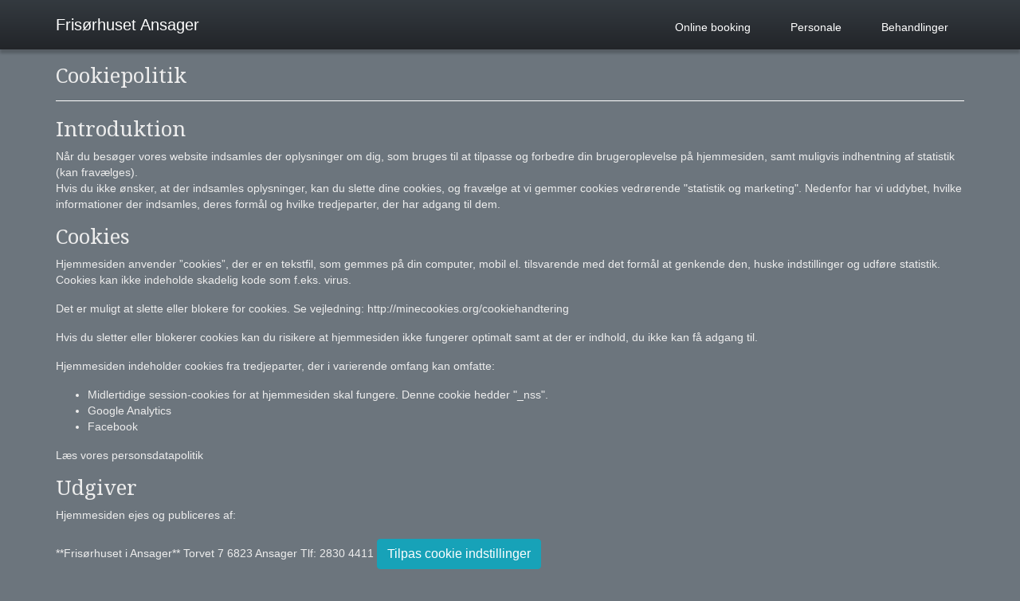

--- FILE ---
content_type: text/html; charset=utf-8
request_url: https://www.xn--frisrhusetansager-30b.dk/cookiepolicy
body_size: 2722
content:
<!DOCTYPE html>
<html lang="da">
<head>
<meta name="description" content="Frishørhuset i Ansager er din frisør i det sydvestjyske."> <meta name="keywords" content="Salon, Frisør, Frisørhuset i Ansager, Dameklip, Herreklip, Ansager, hårfarve"> <meta charset="utf-8"> <meta http-equiv="Cache-Control" content="no-cache, no-store, must-revalidate"/> <meta http-equiv="Pragma" content="no-cache"/> <meta http-equiv="Expires" content="0"/> <meta name="viewport" content="width=device-width, initial-scale=1, shrink-to-fit=no"> <meta property="og:image" content="http://www.frisørhusetansager.dk/websites/MERETE GORM PEDERSEN/images/welcome.jpg"> <link rel="stylesheet" href="https://stackpath.bootstrapcdn.com/bootstrap/4.3.1/css/bootstrap.min.css" integrity="sha384-ggOyR0iXCbMQv3Xipma34MD+dH/1fQ784/j6cY/iJTQUOhcWr7x9JvoRxT2MZw1T" crossorigin="anonymous"> <link href="https://fonts.googleapis.com/css?family=Droid+Serif:400,700" rel="stylesheet" type="text/css"> <link href="/font-awesome-6.4.2/css/all.css" rel="stylesheet"> <link href="/css/style.css" rel="stylesheet"> <link href="/css/responsive.css" rel="stylesheet"> <link href="/css/custom.css?v=4" rel="stylesheet"> <style> body { } body.bg-secondary { } #content { padding-top: 80px; padding-bottom: 40px; } table td, a:link, a:visited { } .main-footer { border-top- } #onlinebooking-btn { border- } .menu-list-item li, .page-header { border-bottom- } .main-menu .navbar-nav .nav-link, main-menu .navbar-nav .btn { } .main-menu .main-menu .nav-item.active > .nav-link, .main-menu .navbar-nav .nav-link:hover,.main-menu .navbar-nav .nav-link:focus { } </style> <link rel="stylesheet" type="text/css" href="/css/cookie-consent.css"><script type="text/javascript" src="/js/cookie-consent.js"></script>
    <title>Cookiepolitik</title>
</head>

<body itemscope itemtype="http://schema.org/WebPage" class="bg-secondary cc--darkmode">
<nav class="main-menu navbar navbar-dark bg-dark navbar-expand-md fixed-top" role="navigation" itemscope itemtype="https://schema.org/SiteNavigationElement"> <div class="container px-md-0"> <a href="./" class="navbar-brand">Frisørhuset Ansager</a> <button class="navbar-toggler navbar-toggler-right animation" data-target="#nav-primary" data-toggle="collapse" aria-controls="nav-primary" aria-expanded="false" aria-label="Toggle navigation"> <span class="navbar-toggler-icon"></span> </button> <div id="nav-primary" class="collapse navbar-collapse"> <ul class="navbar-nav ml-auto block" data-label="Menu"> <li class="nav-item"> <a class="nav-link " href="http://frisoerhusetansager.bestilling.nu"> Online booking </a> </li> <li class="nav-item"> <a class="nav-link " href="https://www.xn--frisrhusetansager-30b.dk/employees"> Personale </a> </li> <li class="nav-item"> <a class="nav-link " href="https://www.xn--frisrhusetansager-30b.dk/treatments"> Behandlinger </a> </li> </ul> </div> </div> </nav>    <div id="content" class="main-container inner container px-md-0">
        <h3 class="page-header">Cookiepolitik</h3>
        <h3>Introduktion</h3>
        <p>
            Når du besøger vores website indsamles der oplysninger om dig, som bruges til at tilpasse og forbedre din
            brugeroplevelse på hjemmesiden, samt muligvis indhentning af statistik (kan fravælges).<br>
            Hvis du ikke ønsker, at der indsamles oplysninger, kan du slette dine cookies, og fravælge at vi gemmer
            cookies vedrørende "statistik og marketing". Nedenfor har vi uddybet, hvilke informationer der indsamles,
            deres formål og hvilke tredjeparter, der har adgang til dem.
        </p>

        <h3>Cookies</h3>
        <p>
            Hjemmesiden anvender ”cookies”, der er en tekstfil, som gemmes på din computer, mobil el. tilsvarende med
            det formål at genkende den, huske indstillinger og udføre statistik. Cookies kan ikke indeholde skadelig
            kode som f.eks. virus.
        </p>
        <p>
            Det er muligt at slette eller blokere for cookies. Se vejledning: <a
                    href="http://minecookies.org/cookiehandtering" target="_blank">http://minecookies.org/cookiehandtering</a>
        </p>
        <p>
            Hvis du sletter eller blokerer cookies kan du risikere at hjemmesiden ikke fungerer optimalt samt at der er
            indhold, du ikke kan få adgang til.
        </p>
        <p>
            Hjemmesiden indeholder cookies fra tredjeparter, der i varierende omfang kan omfatte:
        <ul>
            <li>Midlertidige session-cookies for at hjemmesiden skal fungere. Denne cookie hedder "_nss".</li>
            <li>Google Analytics</li>
            <li>Facebook</li>
        </ul>
        </p>
        <p>
            <a href="/privacypolicy">Læs vores personsdatapolitik</a>
        </p>
        <p>
        <h3>Udgiver</h3>
        Hjemmesiden ejes og publiceres af:<br/>
        <br/>
        **Frisørhuset i Ansager**
Torvet 7
6823 Ansager
Tlf: 2830 4411

        <button class="btn btn-info" type="button" data-cc="show-preferencesModal">Tilpas cookie indstillinger</button>

<footer class="main-footer text-center">
    <ul class="list-unstyled list-inline mt-md-1 footer-links float-md-left text-md-left animation">
        <li class="list-inline-item">&copy; 2026 <a title="Admind, online booking system" href="https://admind.dk"
                                                    class="ml-2">Admind A/S</a></li>
        
        <li class="list-inline-item">|</li>
        <li class="list-inline-item"><a href="cookiepolicy">Cookiepolitik</a></li>
    </ul>

    <ul class="list-unstyled list-inline social-media-links float-md-right text-md-right animation block" data-label="Sociale medier">
        
        <li class='list-inline-item'><a href='https://www.facebook.com/pages/Fris%C3%B8rhuset-Ansager/1569728439935196'><i class='fa fa-lg fa-brands fa-facebook rounded-circle animation'></i></a></li>
    </ul>
</footer>
    </div>

<script src="https://code.jquery.com/jquery-3.7.1.slim.min.js"
        integrity="sha256-kmHvs0B+OpCW5GVHUNjv9rOmY0IvSIRcf7zGUDTDQM8=" crossorigin="anonymous"></script>
<script src="https://cdnjs.cloudflare.com/ajax/libs/popper.js/1.14.7/umd/popper.min.js"
        integrity="sha384-UO2eT0CpHqdSJQ6hJty5KVphtPhzWj9WO1clHTMGa3JDZwrnQq4sF86dIHNDz0W1"
        crossorigin="anonymous"></script>
<script src="https://stackpath.bootstrapcdn.com/bootstrap/4.3.1/js/bootstrap.min.js"
        integrity="sha384-JjSmVgyd0p3pXB1rRibZUAYoIIy6OrQ6VrjIEaFf/nJGzIxFDsf4x0xIM+B07jRM"
        crossorigin="anonymous"></script>
<script src="/js/custom.js"></script>
</body>
</html>


--- FILE ---
content_type: text/css
request_url: https://www.xn--frisrhusetansager-30b.dk/css/style.css
body_size: 702
content:
html {
    position: relative;
    min-height: 100%;
}

body {
    font: 14px/20px "Helvetica Neue", Helvetica, Arial, sans-serif;
}

/* Standard Styles Starts */

a:focus {
    outline: none;
}

/* Heading Styles Starts */

h1,
h2,
h3,
h4,
h5,
h6 {
    font-family: 'Droid Serif', 'arial black', sans-serif;
}

h1 {
    font-size: 26px;
}

h2 {
    font-size: 26px;
}

h3 {
    font-size: 26px;
}

h4 {
    font-size: 24px;
}

h5 {
    font-size: 20px;
}

h6 {
    font-size: 16px;
}

.page-header {
    margin-bottom: 20px;
    padding-bottom: 15px;
    border-bottom: 1px solid #fff;
}

.page-header small {
    color: #777;
}

/* Main Container Styles Starts */

.main-container {
    padding-top: 96px;
}

.main-container.inner {
    padding-top: 140px;
}

/* Menu List Styles Starts */

.menu-list {
    margin-bottom: 20px;
    padding: 15px;
}

.menu-list-item li {
    margin-bottom: 15px;
    padding-bottom: 15px;
    border-bottom: 1px dashed #fff;
}

.menu-list-item li .fa-info-circle {
    margin-left: 10px;
    font-size: 16px;
}

/* Box Styles Starts */

.box-1 {
    margin-top: 45px;
}

.box-1-title {
    margin-bottom: 20px;
}

/* Main Footer Styles Starts */

.main-footer {
    margin-top: 15px;
    padding-top: 20px;
    border-top: 1px solid #fff;
}

.social-media-links li:not(:last-child) {
    margin-right: 20px;
}

.social-media-links li .fa {
    width: 40px;
    height: 40px;
    line-height: 40px;
    text-align: center;
    color: #fff;
    background-color: #909AA0;
}

.social-media-links li .fa-facebook:hover {
    background-color: #4060A5;
}

.social-media-links li .fa-instagram:hover {
    background-color: #375989;
}

.social-media-links li .fa-tiktok:hover {
    background-color: #375989;
}

/* Generic Styles Starts */

.animation,
.animation a {
    -webkit-transition: all 0.5s ease 0s;
    -moz-transition: all 0.5s ease 0s;
    transition: all 0.5s ease 0s;
}

.animation-1,
.animation-1 a {
    -webkit-transition: all 1s ease;
    -moz-transition: all 1s ease;
    transition: all 1s ease;
}


--- FILE ---
content_type: text/css
request_url: https://www.xn--frisrhusetansager-30b.dk/css/custom.css?v=4
body_size: 1010
content:
/* Main Menu Styles Starts */

#main-slider, #content img {
    box-shadow: 0 -1px 0 rgba(32, 32, 32, 0.1) inset, 0 5px 3px rgba(0, 0, 0, 0.2);
}

#welcome-image, #openinghours-image, #map_image {
    width: 100%;
}

#content img {
    max-width: 100%;
}

body {
    color: #ededed;
    background: #000;
}

table td, th {
    color: #ededed;
}

/* Standard Styles Starts */
a {
    color: #ededed;
    text-decoration: none;
}

a.btn {
    color: #ededed;
    border-color: #ededed;
}

a:hover,
a:focus {
    text-decoration: none;
    color: #cccccc;
}

/* Main Menu Styles Starts */
.main-menu {
    background-image: -moz-linear-gradient(top, #343a40, #222529);
    background-image: -webkit-linear-gradient(top, #343a40, #222529);
    background-image: -o-linear-gradient(top, #343a40, #222529);
    background-image: linear-gradient(to bottom, #343a40, #222529);
    background-repeat: repeat-x;
    box-shadow: 0 -1px 0 rgba(32, 32, 32, 0.1) inset, 0 5px 3px rgba(0, 0, 0, 0.2);
}

.main-menu .navbar-nav {
    margin-top: 6px;
}

.main-menu .nav-item:not(:last-child) {
    margin-right: 10px;
}

.main-menu .navbar-nav .nav-link,
.main-menu .navbar-nav .btn {
    padding: 10px 20px;
    color: #fff;
    font-size: 14px;
}

.main-menu .navbar-toggler,
.main-menu .nav-item.active > .nav-link,
.main-menu .navbar-nav .nav-link:hover,
.main-menu .navbar-nav .nav-link:focus {
    background-color: #292929;
    -webkit-box-shadow: inset 0 3px 8px rgba(0, 0, 0, 0.125);
    -moz-box-shadow: inset 0 3px 8px rgba(0, 0, 0, 0.125);
    box-shadow: inset 0 3px 8px rgba(0, 0, 0, 0.125);
}

/* Menu List Styles Starts (treatments) */
.menu-list-item li a:hover > .fa-info-circle {
    color: #cccccc;
}

.popover {
    max-width: 90%;
    max-height: 90%;
    font-size: 90%;
    /* height:250px; */
}

.popover-header {
    color: #000;
}

.row {
    padding-left: 10px;
    padding-right: 10px;
}

.main-footer {
    padding-bottom: 40px;
    padding-right: 10px;
    padding-left: 10px;
}


/* Highlight only when edit mode is active */
body.edit-mode .block {
    position: relative;
    /*    padding: 30px 20px 20px 20px;*/
    /* extra top padding for label */
    margin-bottom: 1rem;
    outline: 2px dashed #FF9B00;
    outline-offset: 6px;
    /*  cursor: pointer;*/
}

/*  body.edit-mode .block:hover {
      transition: background-color 0.2s;
      background-color: rgba(255, 155, 0, 0.45);
  }
*/

/* Label inside top-left corner */
body.edit-mode .block::before {
    content: attr(data-label);
    position: absolute;
    top: -16px;
    /* center horizontally */
    left: 50%;
    transform: translateX(-50%);
    font-size: 11px;
    background: #ff9b00;
    color: white;
    text-transform: uppercase;
    padding: 2px 6px;
    border-radius: 3px;
    line-height: 1;
    white-space: nowrap;
}
